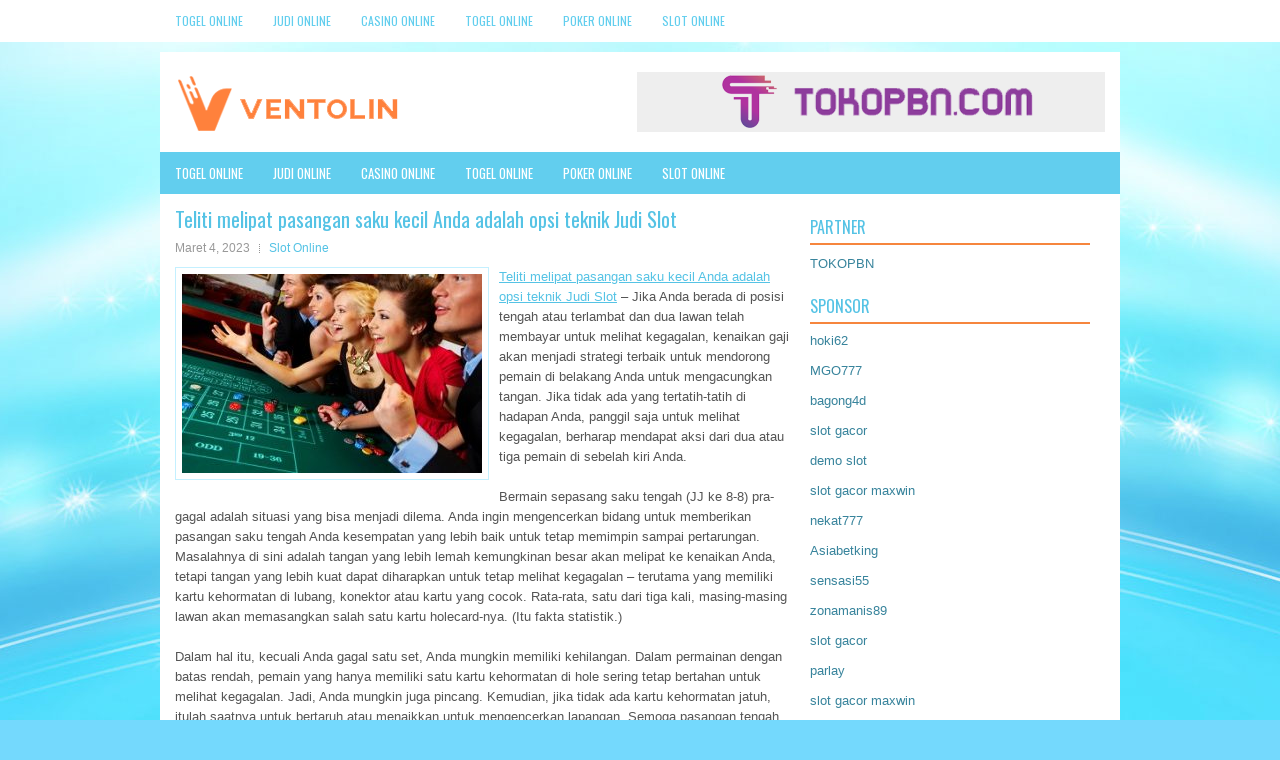

--- FILE ---
content_type: text/html; charset=UTF-8
request_url: https://tadalafilktab.com/teliti-melipat-pasangan-saku-kecil-anda-adalah-opsi-teknik-judi-slot/
body_size: 10472
content:
<!DOCTYPE html><html xmlns="http://www.w3.org/1999/xhtml" lang="id">
<head profile="http://gmpg.org/xfn/11">
<meta http-equiv="Content-Type" content="text/html; charset=UTF-8" />

<meta name="viewport" content="width=device-width, initial-scale=1.0"/>
<link rel="stylesheet" href="https://tadalafilktab.com/wp-content/themes/Detro/lib/css/reset.css" type="text/css" media="screen, projection" />
<link rel="stylesheet" href="https://tadalafilktab.com/wp-content/themes/Detro/lib/css/defaults.css" type="text/css" media="screen, projection" />
<!--[if lt IE 8]><link rel="stylesheet" href="https://tadalafilktab.com/wp-content/themes/Detro/lib/css/ie.css" type="text/css" media="screen, projection" /><![endif]-->

<link rel="stylesheet" href="https://tadalafilktab.com/wp-content/themes/Detro/style.css" type="text/css" media="screen, projection" />

<title>Teliti melipat pasangan saku kecil Anda adalah opsi teknik Judi Slot &#8211; Ventolin Norxprice</title>
<meta name='robots' content='max-image-preview:large' />
<link rel="alternate" type="application/rss+xml" title="Ventolin Norxprice &raquo; Teliti melipat pasangan saku kecil Anda adalah opsi teknik Judi Slot Umpan Komentar" href="https://tadalafilktab.com/teliti-melipat-pasangan-saku-kecil-anda-adalah-opsi-teknik-judi-slot/feed/" />
<script type="text/javascript">
window._wpemojiSettings = {"baseUrl":"https:\/\/s.w.org\/images\/core\/emoji\/14.0.0\/72x72\/","ext":".png","svgUrl":"https:\/\/s.w.org\/images\/core\/emoji\/14.0.0\/svg\/","svgExt":".svg","source":{"concatemoji":"https:\/\/tadalafilktab.com\/wp-includes\/js\/wp-emoji-release.min.js?ver=6.2.2"}};
/*! This file is auto-generated */
!function(e,a,t){var n,r,o,i=a.createElement("canvas"),p=i.getContext&&i.getContext("2d");function s(e,t){p.clearRect(0,0,i.width,i.height),p.fillText(e,0,0);e=i.toDataURL();return p.clearRect(0,0,i.width,i.height),p.fillText(t,0,0),e===i.toDataURL()}function c(e){var t=a.createElement("script");t.src=e,t.defer=t.type="text/javascript",a.getElementsByTagName("head")[0].appendChild(t)}for(o=Array("flag","emoji"),t.supports={everything:!0,everythingExceptFlag:!0},r=0;r<o.length;r++)t.supports[o[r]]=function(e){if(p&&p.fillText)switch(p.textBaseline="top",p.font="600 32px Arial",e){case"flag":return s("\ud83c\udff3\ufe0f\u200d\u26a7\ufe0f","\ud83c\udff3\ufe0f\u200b\u26a7\ufe0f")?!1:!s("\ud83c\uddfa\ud83c\uddf3","\ud83c\uddfa\u200b\ud83c\uddf3")&&!s("\ud83c\udff4\udb40\udc67\udb40\udc62\udb40\udc65\udb40\udc6e\udb40\udc67\udb40\udc7f","\ud83c\udff4\u200b\udb40\udc67\u200b\udb40\udc62\u200b\udb40\udc65\u200b\udb40\udc6e\u200b\udb40\udc67\u200b\udb40\udc7f");case"emoji":return!s("\ud83e\udef1\ud83c\udffb\u200d\ud83e\udef2\ud83c\udfff","\ud83e\udef1\ud83c\udffb\u200b\ud83e\udef2\ud83c\udfff")}return!1}(o[r]),t.supports.everything=t.supports.everything&&t.supports[o[r]],"flag"!==o[r]&&(t.supports.everythingExceptFlag=t.supports.everythingExceptFlag&&t.supports[o[r]]);t.supports.everythingExceptFlag=t.supports.everythingExceptFlag&&!t.supports.flag,t.DOMReady=!1,t.readyCallback=function(){t.DOMReady=!0},t.supports.everything||(n=function(){t.readyCallback()},a.addEventListener?(a.addEventListener("DOMContentLoaded",n,!1),e.addEventListener("load",n,!1)):(e.attachEvent("onload",n),a.attachEvent("onreadystatechange",function(){"complete"===a.readyState&&t.readyCallback()})),(e=t.source||{}).concatemoji?c(e.concatemoji):e.wpemoji&&e.twemoji&&(c(e.twemoji),c(e.wpemoji)))}(window,document,window._wpemojiSettings);
</script>
<style type="text/css">
img.wp-smiley,
img.emoji {
	display: inline !important;
	border: none !important;
	box-shadow: none !important;
	height: 1em !important;
	width: 1em !important;
	margin: 0 0.07em !important;
	vertical-align: -0.1em !important;
	background: none !important;
	padding: 0 !important;
}
</style>
	<link rel='stylesheet' id='wp-block-library-css' href='https://tadalafilktab.com/wp-includes/css/dist/block-library/style.min.css?ver=6.2.2' type='text/css' media='all' />
<link rel='stylesheet' id='classic-theme-styles-css' href='https://tadalafilktab.com/wp-includes/css/classic-themes.min.css?ver=6.2.2' type='text/css' media='all' />
<style id='global-styles-inline-css' type='text/css'>
body{--wp--preset--color--black: #000000;--wp--preset--color--cyan-bluish-gray: #abb8c3;--wp--preset--color--white: #ffffff;--wp--preset--color--pale-pink: #f78da7;--wp--preset--color--vivid-red: #cf2e2e;--wp--preset--color--luminous-vivid-orange: #ff6900;--wp--preset--color--luminous-vivid-amber: #fcb900;--wp--preset--color--light-green-cyan: #7bdcb5;--wp--preset--color--vivid-green-cyan: #00d084;--wp--preset--color--pale-cyan-blue: #8ed1fc;--wp--preset--color--vivid-cyan-blue: #0693e3;--wp--preset--color--vivid-purple: #9b51e0;--wp--preset--gradient--vivid-cyan-blue-to-vivid-purple: linear-gradient(135deg,rgba(6,147,227,1) 0%,rgb(155,81,224) 100%);--wp--preset--gradient--light-green-cyan-to-vivid-green-cyan: linear-gradient(135deg,rgb(122,220,180) 0%,rgb(0,208,130) 100%);--wp--preset--gradient--luminous-vivid-amber-to-luminous-vivid-orange: linear-gradient(135deg,rgba(252,185,0,1) 0%,rgba(255,105,0,1) 100%);--wp--preset--gradient--luminous-vivid-orange-to-vivid-red: linear-gradient(135deg,rgba(255,105,0,1) 0%,rgb(207,46,46) 100%);--wp--preset--gradient--very-light-gray-to-cyan-bluish-gray: linear-gradient(135deg,rgb(238,238,238) 0%,rgb(169,184,195) 100%);--wp--preset--gradient--cool-to-warm-spectrum: linear-gradient(135deg,rgb(74,234,220) 0%,rgb(151,120,209) 20%,rgb(207,42,186) 40%,rgb(238,44,130) 60%,rgb(251,105,98) 80%,rgb(254,248,76) 100%);--wp--preset--gradient--blush-light-purple: linear-gradient(135deg,rgb(255,206,236) 0%,rgb(152,150,240) 100%);--wp--preset--gradient--blush-bordeaux: linear-gradient(135deg,rgb(254,205,165) 0%,rgb(254,45,45) 50%,rgb(107,0,62) 100%);--wp--preset--gradient--luminous-dusk: linear-gradient(135deg,rgb(255,203,112) 0%,rgb(199,81,192) 50%,rgb(65,88,208) 100%);--wp--preset--gradient--pale-ocean: linear-gradient(135deg,rgb(255,245,203) 0%,rgb(182,227,212) 50%,rgb(51,167,181) 100%);--wp--preset--gradient--electric-grass: linear-gradient(135deg,rgb(202,248,128) 0%,rgb(113,206,126) 100%);--wp--preset--gradient--midnight: linear-gradient(135deg,rgb(2,3,129) 0%,rgb(40,116,252) 100%);--wp--preset--duotone--dark-grayscale: url('#wp-duotone-dark-grayscale');--wp--preset--duotone--grayscale: url('#wp-duotone-grayscale');--wp--preset--duotone--purple-yellow: url('#wp-duotone-purple-yellow');--wp--preset--duotone--blue-red: url('#wp-duotone-blue-red');--wp--preset--duotone--midnight: url('#wp-duotone-midnight');--wp--preset--duotone--magenta-yellow: url('#wp-duotone-magenta-yellow');--wp--preset--duotone--purple-green: url('#wp-duotone-purple-green');--wp--preset--duotone--blue-orange: url('#wp-duotone-blue-orange');--wp--preset--font-size--small: 13px;--wp--preset--font-size--medium: 20px;--wp--preset--font-size--large: 36px;--wp--preset--font-size--x-large: 42px;--wp--preset--spacing--20: 0.44rem;--wp--preset--spacing--30: 0.67rem;--wp--preset--spacing--40: 1rem;--wp--preset--spacing--50: 1.5rem;--wp--preset--spacing--60: 2.25rem;--wp--preset--spacing--70: 3.38rem;--wp--preset--spacing--80: 5.06rem;--wp--preset--shadow--natural: 6px 6px 9px rgba(0, 0, 0, 0.2);--wp--preset--shadow--deep: 12px 12px 50px rgba(0, 0, 0, 0.4);--wp--preset--shadow--sharp: 6px 6px 0px rgba(0, 0, 0, 0.2);--wp--preset--shadow--outlined: 6px 6px 0px -3px rgba(255, 255, 255, 1), 6px 6px rgba(0, 0, 0, 1);--wp--preset--shadow--crisp: 6px 6px 0px rgba(0, 0, 0, 1);}:where(.is-layout-flex){gap: 0.5em;}body .is-layout-flow > .alignleft{float: left;margin-inline-start: 0;margin-inline-end: 2em;}body .is-layout-flow > .alignright{float: right;margin-inline-start: 2em;margin-inline-end: 0;}body .is-layout-flow > .aligncenter{margin-left: auto !important;margin-right: auto !important;}body .is-layout-constrained > .alignleft{float: left;margin-inline-start: 0;margin-inline-end: 2em;}body .is-layout-constrained > .alignright{float: right;margin-inline-start: 2em;margin-inline-end: 0;}body .is-layout-constrained > .aligncenter{margin-left: auto !important;margin-right: auto !important;}body .is-layout-constrained > :where(:not(.alignleft):not(.alignright):not(.alignfull)){max-width: var(--wp--style--global--content-size);margin-left: auto !important;margin-right: auto !important;}body .is-layout-constrained > .alignwide{max-width: var(--wp--style--global--wide-size);}body .is-layout-flex{display: flex;}body .is-layout-flex{flex-wrap: wrap;align-items: center;}body .is-layout-flex > *{margin: 0;}:where(.wp-block-columns.is-layout-flex){gap: 2em;}.has-black-color{color: var(--wp--preset--color--black) !important;}.has-cyan-bluish-gray-color{color: var(--wp--preset--color--cyan-bluish-gray) !important;}.has-white-color{color: var(--wp--preset--color--white) !important;}.has-pale-pink-color{color: var(--wp--preset--color--pale-pink) !important;}.has-vivid-red-color{color: var(--wp--preset--color--vivid-red) !important;}.has-luminous-vivid-orange-color{color: var(--wp--preset--color--luminous-vivid-orange) !important;}.has-luminous-vivid-amber-color{color: var(--wp--preset--color--luminous-vivid-amber) !important;}.has-light-green-cyan-color{color: var(--wp--preset--color--light-green-cyan) !important;}.has-vivid-green-cyan-color{color: var(--wp--preset--color--vivid-green-cyan) !important;}.has-pale-cyan-blue-color{color: var(--wp--preset--color--pale-cyan-blue) !important;}.has-vivid-cyan-blue-color{color: var(--wp--preset--color--vivid-cyan-blue) !important;}.has-vivid-purple-color{color: var(--wp--preset--color--vivid-purple) !important;}.has-black-background-color{background-color: var(--wp--preset--color--black) !important;}.has-cyan-bluish-gray-background-color{background-color: var(--wp--preset--color--cyan-bluish-gray) !important;}.has-white-background-color{background-color: var(--wp--preset--color--white) !important;}.has-pale-pink-background-color{background-color: var(--wp--preset--color--pale-pink) !important;}.has-vivid-red-background-color{background-color: var(--wp--preset--color--vivid-red) !important;}.has-luminous-vivid-orange-background-color{background-color: var(--wp--preset--color--luminous-vivid-orange) !important;}.has-luminous-vivid-amber-background-color{background-color: var(--wp--preset--color--luminous-vivid-amber) !important;}.has-light-green-cyan-background-color{background-color: var(--wp--preset--color--light-green-cyan) !important;}.has-vivid-green-cyan-background-color{background-color: var(--wp--preset--color--vivid-green-cyan) !important;}.has-pale-cyan-blue-background-color{background-color: var(--wp--preset--color--pale-cyan-blue) !important;}.has-vivid-cyan-blue-background-color{background-color: var(--wp--preset--color--vivid-cyan-blue) !important;}.has-vivid-purple-background-color{background-color: var(--wp--preset--color--vivid-purple) !important;}.has-black-border-color{border-color: var(--wp--preset--color--black) !important;}.has-cyan-bluish-gray-border-color{border-color: var(--wp--preset--color--cyan-bluish-gray) !important;}.has-white-border-color{border-color: var(--wp--preset--color--white) !important;}.has-pale-pink-border-color{border-color: var(--wp--preset--color--pale-pink) !important;}.has-vivid-red-border-color{border-color: var(--wp--preset--color--vivid-red) !important;}.has-luminous-vivid-orange-border-color{border-color: var(--wp--preset--color--luminous-vivid-orange) !important;}.has-luminous-vivid-amber-border-color{border-color: var(--wp--preset--color--luminous-vivid-amber) !important;}.has-light-green-cyan-border-color{border-color: var(--wp--preset--color--light-green-cyan) !important;}.has-vivid-green-cyan-border-color{border-color: var(--wp--preset--color--vivid-green-cyan) !important;}.has-pale-cyan-blue-border-color{border-color: var(--wp--preset--color--pale-cyan-blue) !important;}.has-vivid-cyan-blue-border-color{border-color: var(--wp--preset--color--vivid-cyan-blue) !important;}.has-vivid-purple-border-color{border-color: var(--wp--preset--color--vivid-purple) !important;}.has-vivid-cyan-blue-to-vivid-purple-gradient-background{background: var(--wp--preset--gradient--vivid-cyan-blue-to-vivid-purple) !important;}.has-light-green-cyan-to-vivid-green-cyan-gradient-background{background: var(--wp--preset--gradient--light-green-cyan-to-vivid-green-cyan) !important;}.has-luminous-vivid-amber-to-luminous-vivid-orange-gradient-background{background: var(--wp--preset--gradient--luminous-vivid-amber-to-luminous-vivid-orange) !important;}.has-luminous-vivid-orange-to-vivid-red-gradient-background{background: var(--wp--preset--gradient--luminous-vivid-orange-to-vivid-red) !important;}.has-very-light-gray-to-cyan-bluish-gray-gradient-background{background: var(--wp--preset--gradient--very-light-gray-to-cyan-bluish-gray) !important;}.has-cool-to-warm-spectrum-gradient-background{background: var(--wp--preset--gradient--cool-to-warm-spectrum) !important;}.has-blush-light-purple-gradient-background{background: var(--wp--preset--gradient--blush-light-purple) !important;}.has-blush-bordeaux-gradient-background{background: var(--wp--preset--gradient--blush-bordeaux) !important;}.has-luminous-dusk-gradient-background{background: var(--wp--preset--gradient--luminous-dusk) !important;}.has-pale-ocean-gradient-background{background: var(--wp--preset--gradient--pale-ocean) !important;}.has-electric-grass-gradient-background{background: var(--wp--preset--gradient--electric-grass) !important;}.has-midnight-gradient-background{background: var(--wp--preset--gradient--midnight) !important;}.has-small-font-size{font-size: var(--wp--preset--font-size--small) !important;}.has-medium-font-size{font-size: var(--wp--preset--font-size--medium) !important;}.has-large-font-size{font-size: var(--wp--preset--font-size--large) !important;}.has-x-large-font-size{font-size: var(--wp--preset--font-size--x-large) !important;}
.wp-block-navigation a:where(:not(.wp-element-button)){color: inherit;}
:where(.wp-block-columns.is-layout-flex){gap: 2em;}
.wp-block-pullquote{font-size: 1.5em;line-height: 1.6;}
</style>
<script type='text/javascript' src='https://tadalafilktab.com/wp-includes/js/jquery/jquery.min.js?ver=3.6.4' id='jquery-core-js'></script>
<script type='text/javascript' src='https://tadalafilktab.com/wp-includes/js/jquery/jquery-migrate.min.js?ver=3.4.0' id='jquery-migrate-js'></script>
<script type='text/javascript' src='https://tadalafilktab.com/wp-content/themes/Detro/lib/js/superfish.js?ver=6.2.2' id='superfish-js'></script>
<script type='text/javascript' src='https://tadalafilktab.com/wp-content/themes/Detro/lib/js/jquery.mobilemenu.js?ver=6.2.2' id='mobilemenu-js'></script>
<link rel="https://api.w.org/" href="https://tadalafilktab.com/wp-json/" /><link rel="alternate" type="application/json" href="https://tadalafilktab.com/wp-json/wp/v2/posts/3267" /><link rel="EditURI" type="application/rsd+xml" title="RSD" href="https://tadalafilktab.com/xmlrpc.php?rsd" />
<link rel="wlwmanifest" type="application/wlwmanifest+xml" href="https://tadalafilktab.com/wp-includes/wlwmanifest.xml" />

<link rel="canonical" href="https://tadalafilktab.com/teliti-melipat-pasangan-saku-kecil-anda-adalah-opsi-teknik-judi-slot/" />
<link rel='shortlink' href='https://tadalafilktab.com/?p=3267' />
<link rel="alternate" type="application/json+oembed" href="https://tadalafilktab.com/wp-json/oembed/1.0/embed?url=https%3A%2F%2Ftadalafilktab.com%2Fteliti-melipat-pasangan-saku-kecil-anda-adalah-opsi-teknik-judi-slot%2F" />
<link rel="alternate" type="text/xml+oembed" href="https://tadalafilktab.com/wp-json/oembed/1.0/embed?url=https%3A%2F%2Ftadalafilktab.com%2Fteliti-melipat-pasangan-saku-kecil-anda-adalah-opsi-teknik-judi-slot%2F&#038;format=xml" />
<link rel="shortcut icon" href="/wp-content/uploads/2020/04/f.png" type="image/x-icon" />
<link rel="alternate" type="application/rss+xml" title="Ventolin Norxprice RSS Feed" href="https://tadalafilktab.com/feed/" />
<link rel="pingback" href="https://tadalafilktab.com/xmlrpc.php" />

</head>

<body class="post-template-default single single-post postid-3267 single-format-standard">

<div id="container">

            <div class="clearfix">
            			<div class="menu-primary-container"><ul id="menu-primary" class="menus menu-primary"><li id="menu-item-3097" class="menu-item menu-item-type-taxonomy menu-item-object-category menu-item-3097"><a href="https://tadalafilktab.com/category/togel-online/">Togel Online</a></li>
<li id="menu-item-3098" class="menu-item menu-item-type-taxonomy menu-item-object-category menu-item-3098"><a href="https://tadalafilktab.com/category/judi-online/">Judi Online</a></li>
<li id="menu-item-107" class="menu-item menu-item-type-taxonomy menu-item-object-category menu-item-107"><a href="https://tadalafilktab.com/category/casino-online/">Casino Online</a></li>
<li id="menu-item-181" class="menu-item menu-item-type-taxonomy menu-item-object-category menu-item-181"><a href="https://tadalafilktab.com/category/togel-online/">Togel Online</a></li>
<li id="menu-item-182" class="menu-item menu-item-type-taxonomy menu-item-object-category menu-item-182"><a href="https://tadalafilktab.com/category/poker-online/">Poker Online</a></li>
<li id="menu-item-183" class="menu-item menu-item-type-taxonomy menu-item-object-category current-post-ancestor current-menu-parent current-post-parent menu-item-183"><a href="https://tadalafilktab.com/category/slot-online/">Slot Online</a></li>
</ul></div>              <!--.primary menu--> 	
                </div>
        

    <div id="header">
    
        <div class="logo">
         
            <a href="https://tadalafilktab.com"><img src="/wp-content/uploads/2020/04/logo.png" alt="Ventolin Norxprice" title="Ventolin Norxprice" /></a>
         
        </div><!-- .logo -->

        <div class="header-right">
            <a href="https://www.tokopbn.com/" target="_blank"><img src="/wp-content/uploads/2020/04/banner-toko-pbn.png" alt="sponsored"></a> 
        </div><!-- .header-right -->
        
    </div><!-- #header -->
    
            <div class="clearfix">
            			<div class="menu-secondary-container"><ul id="menu-primary-1" class="menus menu-secondary"><li class="menu-item menu-item-type-taxonomy menu-item-object-category menu-item-3097"><a href="https://tadalafilktab.com/category/togel-online/">Togel Online</a></li>
<li class="menu-item menu-item-type-taxonomy menu-item-object-category menu-item-3098"><a href="https://tadalafilktab.com/category/judi-online/">Judi Online</a></li>
<li class="menu-item menu-item-type-taxonomy menu-item-object-category menu-item-107"><a href="https://tadalafilktab.com/category/casino-online/">Casino Online</a></li>
<li class="menu-item menu-item-type-taxonomy menu-item-object-category menu-item-181"><a href="https://tadalafilktab.com/category/togel-online/">Togel Online</a></li>
<li class="menu-item menu-item-type-taxonomy menu-item-object-category menu-item-182"><a href="https://tadalafilktab.com/category/poker-online/">Poker Online</a></li>
<li class="menu-item menu-item-type-taxonomy menu-item-object-category current-post-ancestor current-menu-parent current-post-parent menu-item-183"><a href="https://tadalafilktab.com/category/slot-online/">Slot Online</a></li>
</ul></div>              <!--.secondary menu--> 	
                </div>
    
    <div id="main">
    
            
        <div id="content">
            
                    
            
    <div class="post post-single clearfix post-3267 type-post status-publish format-standard has-post-thumbnail hentry category-slot-online tag-casino tag-judi tag-poker tag-slot tag-togel" id="post-3267">
    
        <h2 class="title">Teliti melipat pasangan saku kecil Anda adalah opsi teknik Judi Slot</h2>
        
        <div class="postmeta-primary">
    
            <span class="meta_date">Maret 4, 2023</span>
           &nbsp; <span class="meta_categories"><a href="https://tadalafilktab.com/category/slot-online/" rel="category tag">Slot Online</a></span>
    
                 
        </div>
        
        <div class="entry clearfix">
            
            <img width="300" height="199" src="https://tadalafilktab.com/wp-content/uploads/2021/04/V11.jpg" class="alignleft featured_image wp-post-image" alt="" decoding="async" srcset="https://tadalafilktab.com/wp-content/uploads/2021/04/V11.jpg 340w, https://tadalafilktab.com/wp-content/uploads/2021/04/V11-300x199.jpg 300w" sizes="(max-width: 300px) 100vw, 300px" />            
            <p><a href="https://tadalafilktab.com/teliti-melipat-pasangan-saku-kecil-anda-adalah-opsi-teknik-judi-slot/">Teliti melipat pasangan saku kecil Anda adalah opsi teknik Judi Slot</a> &#8211; Jika Anda berada di posisi tengah atau terlambat dan dua lawan telah membayar untuk melihat kegagalan, kenaikan gaji akan menjadi strategi terbaik untuk mendorong pemain di belakang Anda untuk mengacungkan tangan. Jika tidak ada yang tertatih-tatih di hadapan Anda, panggil saja untuk melihat kegagalan, berharap mendapat aksi dari dua atau tiga pemain di sebelah kiri Anda.</p>
<p>Bermain sepasang saku tengah (JJ ke 8-8) pra-gagal adalah situasi yang bisa menjadi dilema. Anda ingin mengencerkan bidang untuk memberikan pasangan saku tengah Anda kesempatan yang lebih baik untuk tetap memimpin sampai pertarungan. Masalahnya di sini adalah tangan yang lebih lemah kemungkinan besar akan melipat ke kenaikan Anda, tetapi tangan yang lebih kuat dapat diharapkan untuk tetap melihat kegagalan &#8211; terutama yang memiliki kartu kehormatan di lubang, konektor atau kartu yang cocok. Rata-rata, satu dari tiga kali, masing-masing lawan akan memasangkan salah satu kartu holecard-nya. (Itu fakta statistik.)</p>
<p>Dalam hal itu, kecuali Anda gagal satu set, Anda mungkin memiliki kehilangan. Dalam permainan dengan batas rendah, pemain yang hanya memiliki satu kartu kehormatan di hole sering tetap bertahan untuk melihat kegagalan. Jadi, Anda mungkin juga pincang. Kemudian, jika tidak ada kartu kehormatan jatuh, itulah saatnya untuk bertaruh atau menaikkan untuk mengencerkan lapangan. Semoga pasangan tengah Anda tetap memimpin. Tentu saja, Anda bisa beruntung dan mencapai satu set atau lebih baik. Peluangnya hampir 8 banding 1 melawan. (Jika itu terjadi, Anda mungkin bertaruh untuk nilai atau permainan lambat untuk membangun pot pada putaran taruhan selanjutnya.)</p>
<p>Lebih sulit lagi adalah memutuskan bagaimana cara terbaik untuk memainkan pasangan kecil (7-7 ke 2-2) dalam permainan batas, sebelum gagal. Jika kartu yang lebih tinggi jatuh di atas kegagalan yang memasangkan salah satu holecard lawan Anda kunjungi agen judi <a href="https://www.hillsideinnkillington.com/">situs slot</a> online terbaik, kecuali jika Anda gagal satu set, Anda kemudian diunggulkan besar dengan hanya dua out &#8211; dan Anda tidak tahu itu.</p>
<p>Jika seorang pemain bertaruh di depan Anda, pertimbangkan tipe pemainnya. Jika dia pemain yang ketat, kemungkinan kegagalan telah meningkatkan tangannya ke pasangan yang lebih tinggi atau lebih baik. Melipat pasangan saku kecil Anda adalah opsi yang layak &#8211; terlebih lagi jika ada kenaikan gaji sebelum Anda.</p>
    
        </div>
        
        <div class="postmeta-secondary"><span class="meta_tags"><a href="https://tadalafilktab.com/tag/casino/" rel="tag">Casino</a>, <a href="https://tadalafilktab.com/tag/judi/" rel="tag">Judi</a>, <a href="https://tadalafilktab.com/tag/poker/" rel="tag">Poker</a>, <a href="https://tadalafilktab.com/tag/slot/" rel="tag">Slot</a>, <a href="https://tadalafilktab.com/tag/togel/" rel="tag">Togel</a></span></div> 
        
    
    </div><!-- Post ID 3267 -->
    
                
                    
        </div><!-- #content -->
    
        
<div id="sidebar-primary">
	
		<ul class="widget_text widget-container">
			<li id="custom_html-6" class="widget_text widget widget_custom_html">
				<h3 class="widgettitle">PARTNER</h3>
				<div class="textwidget custom-html-widget"><a href="https://www.tokopbn.com/">TOKOPBN</a></div>
			</li>
		</ul>
    	
		<ul class="widget-container">
			<li id="sponsor" class="widget widget_meta">
				<h3 class="widgettitle">Sponsor</h3>			
				<ul>
					<li><a href="https://chakriseba.com/">hoki62</a></li>
                    		<li><a href="https://thebridaldetective.com/real-weddings/">MGO777</a></li>
                    		<li><a href="https://www.chicagohotel-site.com/Hotels/">bagong4d</a></li>
                    		<li><a href="https://www.redapicolachile.cl/contacto/">slot gacor</a></li>
                    		<li><a href="https://p33.miastozabrze.pl/">demo slot</a></li>
                    		<li><a href="https://thehungrytica.com/italian-coffee-types/">slot gacor maxwin</a></li>
                    		<li><a href="https://www.bumdespangasi.com/Kontak/">nekat777</a></li>
                    		<li><a href="https://ourbusinessnews.com">Asiabetking</a></li>
                    		<li><a href="https://sensasi55x1000.com">sensasi55</a></li>
                    		<li><a href="https://zonamanis89.id/">zonamanis89</a></li>
                    		<li><a href="https://vishwakarmayojana.com/">slot gacor</a></li>
                    		<li><a href="https://www.uppercrustpizzacathedralcity.com/">parlay</a></li>
                    		<li><a href="https://www.lesvalades.com/">slot gacor maxwin</a></li>
                    		<li><a href="https://159.223.77.63">Nonstop88</a></li>
                    		<li><a href="https://www.philippineshonolulu.org/">judi slot gacor</a></li>
                    						</ul>
			</li>
		</ul>

    <ul class="widget-container"><li id="meta-4" class="widget widget_meta"><h3 class="widgettitle">Meta</h3>
		<ul>
						<li><a href="https://tadalafilktab.com/wp-login.php">Masuk</a></li>
			<li><a href="https://tadalafilktab.com/feed/">Feed entri</a></li>
			<li><a href="https://tadalafilktab.com/comments/feed/">Feed komentar</a></li>

			<li><a href="https://wordpress.org/">WordPress.org</a></li>
		</ul>

		</li></ul><ul class="widget-container"><li id="search-4" class="widget widget_search"> 
<div id="search" title="Type and hit enter">
    <form method="get" id="searchform" action="https://tadalafilktab.com/"> 
        <input type="text" value="Search" 
            name="s" id="s"  onblur="if (this.value == '')  {this.value = 'Search';}"  
            onfocus="if (this.value == 'Search') {this.value = '';}" 
        />
    </form>
</div><!-- #search --></li></ul><ul class="widget-container"><li id="archives-4" class="widget widget_archive"><h3 class="widgettitle">Arsip</h3>
			<ul>
					<li><a href='https://tadalafilktab.com/2026/01/'>Januari 2026</a>&nbsp;(23)</li>
	<li><a href='https://tadalafilktab.com/2025/12/'>Desember 2025</a>&nbsp;(30)</li>
	<li><a href='https://tadalafilktab.com/2025/11/'>November 2025</a>&nbsp;(26)</li>
	<li><a href='https://tadalafilktab.com/2025/10/'>Oktober 2025</a>&nbsp;(24)</li>
	<li><a href='https://tadalafilktab.com/2025/09/'>September 2025</a>&nbsp;(21)</li>
	<li><a href='https://tadalafilktab.com/2025/08/'>Agustus 2025</a>&nbsp;(10)</li>
	<li><a href='https://tadalafilktab.com/2025/07/'>Juli 2025</a>&nbsp;(22)</li>
	<li><a href='https://tadalafilktab.com/2025/06/'>Juni 2025</a>&nbsp;(22)</li>
	<li><a href='https://tadalafilktab.com/2025/05/'>Mei 2025</a>&nbsp;(16)</li>
	<li><a href='https://tadalafilktab.com/2025/04/'>April 2025</a>&nbsp;(27)</li>
	<li><a href='https://tadalafilktab.com/2025/03/'>Maret 2025</a>&nbsp;(43)</li>
	<li><a href='https://tadalafilktab.com/2025/02/'>Februari 2025</a>&nbsp;(32)</li>
	<li><a href='https://tadalafilktab.com/2025/01/'>Januari 2025</a>&nbsp;(33)</li>
	<li><a href='https://tadalafilktab.com/2024/12/'>Desember 2024</a>&nbsp;(35)</li>
	<li><a href='https://tadalafilktab.com/2024/11/'>November 2024</a>&nbsp;(36)</li>
	<li><a href='https://tadalafilktab.com/2024/10/'>Oktober 2024</a>&nbsp;(36)</li>
	<li><a href='https://tadalafilktab.com/2024/09/'>September 2024</a>&nbsp;(39)</li>
	<li><a href='https://tadalafilktab.com/2024/08/'>Agustus 2024</a>&nbsp;(53)</li>
	<li><a href='https://tadalafilktab.com/2024/07/'>Juli 2024</a>&nbsp;(49)</li>
	<li><a href='https://tadalafilktab.com/2024/06/'>Juni 2024</a>&nbsp;(48)</li>
	<li><a href='https://tadalafilktab.com/2024/05/'>Mei 2024</a>&nbsp;(37)</li>
	<li><a href='https://tadalafilktab.com/2024/04/'>April 2024</a>&nbsp;(38)</li>
	<li><a href='https://tadalafilktab.com/2024/03/'>Maret 2024</a>&nbsp;(43)</li>
	<li><a href='https://tadalafilktab.com/2024/02/'>Februari 2024</a>&nbsp;(35)</li>
	<li><a href='https://tadalafilktab.com/2024/01/'>Januari 2024</a>&nbsp;(30)</li>
	<li><a href='https://tadalafilktab.com/2023/12/'>Desember 2023</a>&nbsp;(27)</li>
	<li><a href='https://tadalafilktab.com/2023/11/'>November 2023</a>&nbsp;(26)</li>
	<li><a href='https://tadalafilktab.com/2023/10/'>Oktober 2023</a>&nbsp;(35)</li>
	<li><a href='https://tadalafilktab.com/2023/09/'>September 2023</a>&nbsp;(23)</li>
	<li><a href='https://tadalafilktab.com/2023/08/'>Agustus 2023</a>&nbsp;(36)</li>
	<li><a href='https://tadalafilktab.com/2023/07/'>Juli 2023</a>&nbsp;(41)</li>
	<li><a href='https://tadalafilktab.com/2023/06/'>Juni 2023</a>&nbsp;(36)</li>
	<li><a href='https://tadalafilktab.com/2023/05/'>Mei 2023</a>&nbsp;(41)</li>
	<li><a href='https://tadalafilktab.com/2023/04/'>April 2023</a>&nbsp;(36)</li>
	<li><a href='https://tadalafilktab.com/2023/03/'>Maret 2023</a>&nbsp;(34)</li>
	<li><a href='https://tadalafilktab.com/2023/02/'>Februari 2023</a>&nbsp;(30)</li>
	<li><a href='https://tadalafilktab.com/2023/01/'>Januari 2023</a>&nbsp;(31)</li>
	<li><a href='https://tadalafilktab.com/2022/12/'>Desember 2022</a>&nbsp;(28)</li>
	<li><a href='https://tadalafilktab.com/2022/11/'>November 2022</a>&nbsp;(34)</li>
	<li><a href='https://tadalafilktab.com/2022/10/'>Oktober 2022</a>&nbsp;(31)</li>
	<li><a href='https://tadalafilktab.com/2022/09/'>September 2022</a>&nbsp;(38)</li>
	<li><a href='https://tadalafilktab.com/2022/08/'>Agustus 2022</a>&nbsp;(34)</li>
	<li><a href='https://tadalafilktab.com/2022/07/'>Juli 2022</a>&nbsp;(33)</li>
	<li><a href='https://tadalafilktab.com/2022/06/'>Juni 2022</a>&nbsp;(37)</li>
	<li><a href='https://tadalafilktab.com/2022/05/'>Mei 2022</a>&nbsp;(43)</li>
	<li><a href='https://tadalafilktab.com/2022/04/'>April 2022</a>&nbsp;(33)</li>
	<li><a href='https://tadalafilktab.com/2022/03/'>Maret 2022</a>&nbsp;(34)</li>
	<li><a href='https://tadalafilktab.com/2022/02/'>Februari 2022</a>&nbsp;(32)</li>
	<li><a href='https://tadalafilktab.com/2022/01/'>Januari 2022</a>&nbsp;(29)</li>
	<li><a href='https://tadalafilktab.com/2021/12/'>Desember 2021</a>&nbsp;(34)</li>
	<li><a href='https://tadalafilktab.com/2021/11/'>November 2021</a>&nbsp;(22)</li>
	<li><a href='https://tadalafilktab.com/2021/10/'>Oktober 2021</a>&nbsp;(24)</li>
	<li><a href='https://tadalafilktab.com/2021/09/'>September 2021</a>&nbsp;(23)</li>
	<li><a href='https://tadalafilktab.com/2021/08/'>Agustus 2021</a>&nbsp;(19)</li>
	<li><a href='https://tadalafilktab.com/2021/07/'>Juli 2021</a>&nbsp;(28)</li>
	<li><a href='https://tadalafilktab.com/2021/06/'>Juni 2021</a>&nbsp;(5)</li>
	<li><a href='https://tadalafilktab.com/2021/05/'>Mei 2021</a>&nbsp;(16)</li>
	<li><a href='https://tadalafilktab.com/2021/04/'>April 2021</a>&nbsp;(9)</li>
	<li><a href='https://tadalafilktab.com/2021/03/'>Maret 2021</a>&nbsp;(11)</li>
	<li><a href='https://tadalafilktab.com/2021/02/'>Februari 2021</a>&nbsp;(11)</li>
	<li><a href='https://tadalafilktab.com/2021/01/'>Januari 2021</a>&nbsp;(9)</li>
	<li><a href='https://tadalafilktab.com/2020/12/'>Desember 2020</a>&nbsp;(10)</li>
	<li><a href='https://tadalafilktab.com/2020/11/'>November 2020</a>&nbsp;(17)</li>
	<li><a href='https://tadalafilktab.com/2020/10/'>Oktober 2020</a>&nbsp;(11)</li>
	<li><a href='https://tadalafilktab.com/2020/09/'>September 2020</a>&nbsp;(16)</li>
	<li><a href='https://tadalafilktab.com/2020/08/'>Agustus 2020</a>&nbsp;(4)</li>
	<li><a href='https://tadalafilktab.com/2020/07/'>Juli 2020</a>&nbsp;(10)</li>
	<li><a href='https://tadalafilktab.com/2020/06/'>Juni 2020</a>&nbsp;(15)</li>
	<li><a href='https://tadalafilktab.com/2020/05/'>Mei 2020</a>&nbsp;(6)</li>
			</ul>

			</li></ul><ul class="widget-container"><li id="categories-2" class="widget widget_categories"><h3 class="widgettitle">Kategori</h3>
			<ul>
					<li class="cat-item cat-item-5"><a href="https://tadalafilktab.com/category/casino-online/">Casino Online</a> (138)
</li>
	<li class="cat-item cat-item-62"><a href="https://tadalafilktab.com/category/judi-online/">Judi Online</a> (701)
</li>
	<li class="cat-item cat-item-30"><a href="https://tadalafilktab.com/category/poker-online/">Poker Online</a> (676)
</li>
	<li class="cat-item cat-item-61"><a href="https://tadalafilktab.com/category/slot-online/">Slot Online</a> (278)
</li>
	<li class="cat-item cat-item-56"><a href="https://tadalafilktab.com/category/togel-online/">Togel Online</a> (119)
</li>
			</ul>

			</li></ul>
		<ul class="widget-container"><li id="recent-posts-4" class="widget widget_recent_entries">
		<h3 class="widgettitle">Pos-pos Terbaru</h3>
		<ul>
											<li>
					<a href="https://tadalafilktab.com/jawab-kedudukan-atau-tekan-16-vs-dealer-dalam-toto-2026/">Jawab kedudukan atau tekan 16 vs dealer dalam Toto 2026</a>
											<span class="post-date">Januari 22, 2026</span>
									</li>
											<li>
					<a href="https://tadalafilktab.com/masih-belum-ada-kejelasan-tentang-pelepasan-nama-penerima-poker-2026-dalam-poker-2026-online/">Masih belum ada kejelasan tentang pelepasan nama penerima Poker 2026 dalam Poker 2026 Online</a>
											<span class="post-date">Januari 22, 2026</span>
									</li>
											<li>
					<a href="https://tadalafilktab.com/slot-qq-2026-pro-inggris-jack-earlgrey-salter-mematahkan-rekor-slot-qq-2026-depaulo/">Slot QQ 2026 pro Inggris Jack &#8216;EarlGrey&#8217; Salter mematahkan rekor Slot QQ 2026 Depaulo</a>
											<span class="post-date">Januari 19, 2026</span>
									</li>
											<li>
					<a href="https://tadalafilktab.com/posisi-buta-kecil-dibutuhkan-sedikit-kenakalan-di-dalam-bermain-slot-toto-2026/">Posisi buta kecil dibutuhkan sedikit kenakalan di dalam bermain Slot Toto 2026</a>
											<span class="post-date">Januari 17, 2026</span>
									</li>
											<li>
					<a href="https://tadalafilktab.com/dalam-poker-2026-tercemar-juga-akan-membantu-lawan/">Dalam Poker 2026 tercemar juga akan membantu lawan</a>
											<span class="post-date">Januari 17, 2026</span>
									</li>
					</ul>

		</li></ul><ul class="widget-container"><li id="tag_cloud-2" class="widget widget_tag_cloud"><h3 class="widgettitle">Tag</h3><div class="tagcloud"><a href="https://tadalafilktab.com/tag/acara-big-poker/" class="tag-cloud-link tag-link-65 tag-link-position-1" style="font-size: 8pt;" aria-label="Acara Big Poker (1 item)">Acara Big Poker</a>
<a href="https://tadalafilktab.com/tag/agen-bandarq/" class="tag-cloud-link tag-link-39 tag-link-position-2" style="font-size: 8.8456375838926pt;" aria-label="Agen BandarQ (2 item)">Agen BandarQ</a>
<a href="https://tadalafilktab.com/tag/agen-judi-online/" class="tag-cloud-link tag-link-4 tag-link-position-3" style="font-size: 9.4093959731544pt;" aria-label="Agen Judi Online (3 item)">Agen Judi Online</a>
<a href="https://tadalafilktab.com/tag/agen-poker/" class="tag-cloud-link tag-link-51 tag-link-position-4" style="font-size: 8pt;" aria-label="Agen Poker (1 item)">Agen Poker</a>
<a href="https://tadalafilktab.com/tag/agen-qq-online/" class="tag-cloud-link tag-link-48 tag-link-position-5" style="font-size: 8.8456375838926pt;" aria-label="Agen QQ Online (2 item)">Agen QQ Online</a>
<a href="https://tadalafilktab.com/tag/agungqq/" class="tag-cloud-link tag-link-49 tag-link-position-6" style="font-size: 8pt;" aria-label="AgungQQ (1 item)">AgungQQ</a>
<a href="https://tadalafilktab.com/tag/ahli-poker/" class="tag-cloud-link tag-link-64 tag-link-position-7" style="font-size: 8pt;" aria-label="Ahli Poker (1 item)">Ahli Poker</a>
<a href="https://tadalafilktab.com/tag/bagaimana-cara-membaca-taktik-penantang-poker-anda-saat-anda-tidak-dapat-melihat-mereka/" class="tag-cloud-link tag-link-50 tag-link-position-8" style="font-size: 8pt;" aria-label="Bagaimana Cara Membaca Taktik Penantang Poker Anda Saat Anda Tidak Dapat Melihat Mereka (1 item)">Bagaimana Cara Membaca Taktik Penantang Poker Anda Saat Anda Tidak Dapat Melihat Mereka</a>
<a href="https://tadalafilktab.com/tag/bandar/" class="tag-cloud-link tag-link-54 tag-link-position-9" style="font-size: 9.4093959731544pt;" aria-label="Bandar (3 item)">Bandar</a>
<a href="https://tadalafilktab.com/tag/bandar-poker/" class="tag-cloud-link tag-link-9 tag-link-position-10" style="font-size: 8pt;" aria-label="Bandar Poker (1 item)">Bandar Poker</a>
<a href="https://tadalafilktab.com/tag/bandarq/" class="tag-cloud-link tag-link-3 tag-link-position-11" style="font-size: 8pt;" aria-label="BandarQ (1 item)">BandarQ</a>
<a href="https://tadalafilktab.com/tag/bandarqq/" class="tag-cloud-link tag-link-10 tag-link-position-12" style="font-size: 10.255033557047pt;" aria-label="BandarQQ (5 item)">BandarQQ</a>
<a href="https://tadalafilktab.com/tag/bet/" class="tag-cloud-link tag-link-57 tag-link-position-13" style="font-size: 8.8456375838926pt;" aria-label="Bet (2 item)">Bet</a>
<a href="https://tadalafilktab.com/tag/blackjack/" class="tag-cloud-link tag-link-46 tag-link-position-14" style="font-size: 10.255033557047pt;" aria-label="Blackjack (5 item)">Blackjack</a>
<a href="https://tadalafilktab.com/tag/bola/" class="tag-cloud-link tag-link-58 tag-link-position-15" style="font-size: 9.8791946308725pt;" aria-label="Bola (4 item)">Bola</a>
<a href="https://tadalafilktab.com/tag/capsa-susun/" class="tag-cloud-link tag-link-8 tag-link-position-16" style="font-size: 11.053691275168pt;" aria-label="Capsa Susun (8 item)">Capsa Susun</a>
<a href="https://tadalafilktab.com/tag/casino/" class="tag-cloud-link tag-link-66 tag-link-position-17" style="font-size: 21.765100671141pt;" aria-label="Casino (1,711 item)">Casino</a>
<a href="https://tadalafilktab.com/tag/ceme/" class="tag-cloud-link tag-link-73 tag-link-position-18" style="font-size: 8pt;" aria-label="Ceme (1 item)">Ceme</a>
<a href="https://tadalafilktab.com/tag/dadu/" class="tag-cloud-link tag-link-71 tag-link-position-19" style="font-size: 8pt;" aria-label="Dadu (1 item)">Dadu</a>
<a href="https://tadalafilktab.com/tag/dominoqq/" class="tag-cloud-link tag-link-6 tag-link-position-20" style="font-size: 10.58389261745pt;" aria-label="DominoQQ (6 item)">DominoQQ</a>
<a href="https://tadalafilktab.com/tag/info-judi/" class="tag-cloud-link tag-link-72 tag-link-position-21" style="font-size: 8pt;" aria-label="info judi (1 item)">info judi</a>
<a href="https://tadalafilktab.com/tag/inilah-trik-membuat-kita-menjadi-sangar-dalam-texas-holdem/" class="tag-cloud-link tag-link-31 tag-link-position-22" style="font-size: 8pt;" aria-label="Inilah Trik Membuat Kita Menjadi Sangar Dalam Texas Hold&#039;Em (1 item)">Inilah Trik Membuat Kita Menjadi Sangar Dalam Texas Hold&#039;Em</a>
<a href="https://tadalafilktab.com/tag/jackpot/" class="tag-cloud-link tag-link-69 tag-link-position-23" style="font-size: 9.4093959731544pt;" aria-label="Jackpot (3 item)">Jackpot</a>
<a href="https://tadalafilktab.com/tag/judi/" class="tag-cloud-link tag-link-37 tag-link-position-24" style="font-size: 22pt;" aria-label="Judi (1,889 item)">Judi</a>
<a href="https://tadalafilktab.com/tag/judi-online/" class="tag-cloud-link tag-link-28 tag-link-position-25" style="font-size: 8pt;" aria-label="Judi Online (1 item)">Judi Online</a>
<a href="https://tadalafilktab.com/tag/kasino/" class="tag-cloud-link tag-link-35 tag-link-position-26" style="font-size: 12.510067114094pt;" aria-label="Kasino (17 item)">Kasino</a>
<a href="https://tadalafilktab.com/tag/kasino-online/" class="tag-cloud-link tag-link-29 tag-link-position-27" style="font-size: 9.8791946308725pt;" aria-label="Kasino Online (4 item)">Kasino Online</a>
<a href="https://tadalafilktab.com/tag/league/" class="tag-cloud-link tag-link-75 tag-link-position-28" style="font-size: 8pt;" aria-label="League (1 item)">League</a>
<a href="https://tadalafilktab.com/tag/main-poker/" class="tag-cloud-link tag-link-34 tag-link-position-29" style="font-size: 8.8456375838926pt;" aria-label="Main Poker (2 item)">Main Poker</a>
<a href="https://tadalafilktab.com/tag/online/" class="tag-cloud-link tag-link-67 tag-link-position-30" style="font-size: 8pt;" aria-label="Online (1 item)">Online</a>
<a href="https://tadalafilktab.com/tag/poker/" class="tag-cloud-link tag-link-36 tag-link-position-31" style="font-size: 21.765100671141pt;" aria-label="Poker (1,700 item)">Poker</a>
<a href="https://tadalafilktab.com/tag/poker-online/" class="tag-cloud-link tag-link-2 tag-link-position-32" style="font-size: 11.053691275168pt;" aria-label="Poker Online (8 item)">Poker Online</a>
<a href="https://tadalafilktab.com/tag/poker-qq/" class="tag-cloud-link tag-link-12 tag-link-position-33" style="font-size: 9.8791946308725pt;" aria-label="Poker QQ (4 item)">Poker QQ</a>
<a href="https://tadalafilktab.com/tag/pokerqq-terpercaya/" class="tag-cloud-link tag-link-17 tag-link-position-34" style="font-size: 8pt;" aria-label="PokerQQ Terpercaya (1 item)">PokerQQ Terpercaya</a>
<a href="https://tadalafilktab.com/tag/roulette/" class="tag-cloud-link tag-link-68 tag-link-position-35" style="font-size: 8pt;" aria-label="Roulette (1 item)">Roulette</a>
<a href="https://tadalafilktab.com/tag/roullete-online/" class="tag-cloud-link tag-link-47 tag-link-position-36" style="font-size: 8.8456375838926pt;" aria-label="Roullete Online (2 item)">Roullete Online</a>
<a href="https://tadalafilktab.com/tag/situs-bandarqq/" class="tag-cloud-link tag-link-7 tag-link-position-37" style="font-size: 8pt;" aria-label="Situs BandarQQ (1 item)">Situs BandarQQ</a>
<a href="https://tadalafilktab.com/tag/situs-bandarq-terpecaya/" class="tag-cloud-link tag-link-41 tag-link-position-38" style="font-size: 8pt;" aria-label="Situs BandarQ Terpecaya (1 item)">Situs BandarQ Terpecaya</a>
<a href="https://tadalafilktab.com/tag/situs-judi-online-terpercaya/" class="tag-cloud-link tag-link-11 tag-link-position-39" style="font-size: 10.255033557047pt;" aria-label="Situs Judi Online Terpercaya (5 item)">Situs Judi Online Terpercaya</a>
<a href="https://tadalafilktab.com/tag/slot/" class="tag-cloud-link tag-link-70 tag-link-position-40" style="font-size: 21.530201342282pt;" aria-label="Slot (1,521 item)">Slot</a>
<a href="https://tadalafilktab.com/tag/strategi-poker/" class="tag-cloud-link tag-link-63 tag-link-position-41" style="font-size: 8pt;" aria-label="Strategi Poker (1 item)">Strategi Poker</a>
<a href="https://tadalafilktab.com/tag/taruhan/" class="tag-cloud-link tag-link-55 tag-link-position-42" style="font-size: 9.8791946308725pt;" aria-label="Taruhan (4 item)">Taruhan</a>
<a href="https://tadalafilktab.com/tag/togel/" class="tag-cloud-link tag-link-77 tag-link-position-43" style="font-size: 21.248322147651pt;" aria-label="Togel (1,311 item)">Togel</a>
<a href="https://tadalafilktab.com/tag/waktunya-sejumlah-kuis-buat-mencoba-pengetahuan-poker-anda/" class="tag-cloud-link tag-link-52 tag-link-position-44" style="font-size: 8pt;" aria-label="Waktunya Sejumlah Kuis Buat Mencoba Pengetahuan Poker Anda (1 item)">Waktunya Sejumlah Kuis Buat Mencoba Pengetahuan Poker Anda</a>
<a href="https://tadalafilktab.com/tag/wsop/" class="tag-cloud-link tag-link-53 tag-link-position-45" style="font-size: 8pt;" aria-label="WSOP (1 item)">WSOP</a></div>
</li></ul>    
</div><!-- #sidebar-primary -->


<div id="sidebar-secondary">

    <ul class="widget-container"><li id="archives-5" class="widget widget_archive"><h3 class="widgettitle">Archives</h3>
			<ul>
					<li><a href='https://tadalafilktab.com/2026/01/'>Januari 2026</a></li>
	<li><a href='https://tadalafilktab.com/2025/12/'>Desember 2025</a></li>
	<li><a href='https://tadalafilktab.com/2025/11/'>November 2025</a></li>
	<li><a href='https://tadalafilktab.com/2025/10/'>Oktober 2025</a></li>
	<li><a href='https://tadalafilktab.com/2025/09/'>September 2025</a></li>
	<li><a href='https://tadalafilktab.com/2025/08/'>Agustus 2025</a></li>
	<li><a href='https://tadalafilktab.com/2025/07/'>Juli 2025</a></li>
	<li><a href='https://tadalafilktab.com/2025/06/'>Juni 2025</a></li>
	<li><a href='https://tadalafilktab.com/2025/05/'>Mei 2025</a></li>
	<li><a href='https://tadalafilktab.com/2025/04/'>April 2025</a></li>
	<li><a href='https://tadalafilktab.com/2025/03/'>Maret 2025</a></li>
	<li><a href='https://tadalafilktab.com/2025/02/'>Februari 2025</a></li>
	<li><a href='https://tadalafilktab.com/2025/01/'>Januari 2025</a></li>
	<li><a href='https://tadalafilktab.com/2024/12/'>Desember 2024</a></li>
	<li><a href='https://tadalafilktab.com/2024/11/'>November 2024</a></li>
	<li><a href='https://tadalafilktab.com/2024/10/'>Oktober 2024</a></li>
	<li><a href='https://tadalafilktab.com/2024/09/'>September 2024</a></li>
	<li><a href='https://tadalafilktab.com/2024/08/'>Agustus 2024</a></li>
	<li><a href='https://tadalafilktab.com/2024/07/'>Juli 2024</a></li>
	<li><a href='https://tadalafilktab.com/2024/06/'>Juni 2024</a></li>
	<li><a href='https://tadalafilktab.com/2024/05/'>Mei 2024</a></li>
	<li><a href='https://tadalafilktab.com/2024/04/'>April 2024</a></li>
	<li><a href='https://tadalafilktab.com/2024/03/'>Maret 2024</a></li>
	<li><a href='https://tadalafilktab.com/2024/02/'>Februari 2024</a></li>
	<li><a href='https://tadalafilktab.com/2024/01/'>Januari 2024</a></li>
	<li><a href='https://tadalafilktab.com/2023/12/'>Desember 2023</a></li>
	<li><a href='https://tadalafilktab.com/2023/11/'>November 2023</a></li>
	<li><a href='https://tadalafilktab.com/2023/10/'>Oktober 2023</a></li>
	<li><a href='https://tadalafilktab.com/2023/09/'>September 2023</a></li>
	<li><a href='https://tadalafilktab.com/2023/08/'>Agustus 2023</a></li>
	<li><a href='https://tadalafilktab.com/2023/07/'>Juli 2023</a></li>
	<li><a href='https://tadalafilktab.com/2023/06/'>Juni 2023</a></li>
	<li><a href='https://tadalafilktab.com/2023/05/'>Mei 2023</a></li>
	<li><a href='https://tadalafilktab.com/2023/04/'>April 2023</a></li>
	<li><a href='https://tadalafilktab.com/2023/03/'>Maret 2023</a></li>
	<li><a href='https://tadalafilktab.com/2023/02/'>Februari 2023</a></li>
	<li><a href='https://tadalafilktab.com/2023/01/'>Januari 2023</a></li>
	<li><a href='https://tadalafilktab.com/2022/12/'>Desember 2022</a></li>
	<li><a href='https://tadalafilktab.com/2022/11/'>November 2022</a></li>
	<li><a href='https://tadalafilktab.com/2022/10/'>Oktober 2022</a></li>
	<li><a href='https://tadalafilktab.com/2022/09/'>September 2022</a></li>
	<li><a href='https://tadalafilktab.com/2022/08/'>Agustus 2022</a></li>
	<li><a href='https://tadalafilktab.com/2022/07/'>Juli 2022</a></li>
	<li><a href='https://tadalafilktab.com/2022/06/'>Juni 2022</a></li>
	<li><a href='https://tadalafilktab.com/2022/05/'>Mei 2022</a></li>
	<li><a href='https://tadalafilktab.com/2022/04/'>April 2022</a></li>
	<li><a href='https://tadalafilktab.com/2022/03/'>Maret 2022</a></li>
	<li><a href='https://tadalafilktab.com/2022/02/'>Februari 2022</a></li>
	<li><a href='https://tadalafilktab.com/2022/01/'>Januari 2022</a></li>
	<li><a href='https://tadalafilktab.com/2021/12/'>Desember 2021</a></li>
	<li><a href='https://tadalafilktab.com/2021/11/'>November 2021</a></li>
	<li><a href='https://tadalafilktab.com/2021/10/'>Oktober 2021</a></li>
	<li><a href='https://tadalafilktab.com/2021/09/'>September 2021</a></li>
	<li><a href='https://tadalafilktab.com/2021/08/'>Agustus 2021</a></li>
	<li><a href='https://tadalafilktab.com/2021/07/'>Juli 2021</a></li>
	<li><a href='https://tadalafilktab.com/2021/06/'>Juni 2021</a></li>
	<li><a href='https://tadalafilktab.com/2021/05/'>Mei 2021</a></li>
	<li><a href='https://tadalafilktab.com/2021/04/'>April 2021</a></li>
	<li><a href='https://tadalafilktab.com/2021/03/'>Maret 2021</a></li>
	<li><a href='https://tadalafilktab.com/2021/02/'>Februari 2021</a></li>
	<li><a href='https://tadalafilktab.com/2021/01/'>Januari 2021</a></li>
	<li><a href='https://tadalafilktab.com/2020/12/'>Desember 2020</a></li>
	<li><a href='https://tadalafilktab.com/2020/11/'>November 2020</a></li>
	<li><a href='https://tadalafilktab.com/2020/10/'>Oktober 2020</a></li>
	<li><a href='https://tadalafilktab.com/2020/09/'>September 2020</a></li>
	<li><a href='https://tadalafilktab.com/2020/08/'>Agustus 2020</a></li>
	<li><a href='https://tadalafilktab.com/2020/07/'>Juli 2020</a></li>
	<li><a href='https://tadalafilktab.com/2020/06/'>Juni 2020</a></li>
	<li><a href='https://tadalafilktab.com/2020/05/'>Mei 2020</a></li>
			</ul>

			</li></ul><ul class="widget-container"><li id="categories-3" class="widget widget_categories"><h3 class="widgettitle">Categories</h3>
			<ul>
					<li class="cat-item cat-item-5"><a href="https://tadalafilktab.com/category/casino-online/">Casino Online</a>
</li>
	<li class="cat-item cat-item-62"><a href="https://tadalafilktab.com/category/judi-online/">Judi Online</a>
</li>
	<li class="cat-item cat-item-30"><a href="https://tadalafilktab.com/category/poker-online/">Poker Online</a>
</li>
	<li class="cat-item cat-item-61"><a href="https://tadalafilktab.com/category/slot-online/">Slot Online</a>
</li>
	<li class="cat-item cat-item-56"><a href="https://tadalafilktab.com/category/togel-online/">Togel Online</a>
</li>
			</ul>

			</li></ul><ul class="widget-container"><li id="meta-5" class="widget widget_meta"><h3 class="widgettitle">Meta</h3>
		<ul>
						<li><a href="https://tadalafilktab.com/wp-login.php">Masuk</a></li>
			<li><a href="https://tadalafilktab.com/feed/">Feed entri</a></li>
			<li><a href="https://tadalafilktab.com/comments/feed/">Feed komentar</a></li>

			<li><a href="https://wordpress.org/">WordPress.org</a></li>
		</ul>

		</li></ul><ul class="widget-container"><li id="text-2" class="widget widget_text">			<div class="textwidget"><div style="text-align:center;"><a href="https://flexithemes.com/wp-content/pro/b160.php" target="_blank" rel="noopener"><img src="https://flexithemes.com/wp-content/pro/b160.gif" alt="Check for details" /></a></div></div>
		</li></ul>	
</div><!-- #sidebar-secondary -->        
                
    </div><!-- #main -->
    
    
    <div id="footer-widgets" class="clearfix">
                <div class="footer-widget-box">
                    </div>
        
        <div class="footer-widget-box">
                    </div>
        
        <div class="footer-widget-box footer-widget-box-last">
                    </div>
        
    </div>

    <div id="footer">
    
        <div id="copyrights">
             &copy; 2026  <a href="https://tadalafilktab.com/">Ventolin Norxprice</a> 
        </div>
        
                
<div id="credits" style="overflow-y: hidden;overflow-x: visible;width: 400px;margin: auto;">
				<div style="width: 10000px;text-align: left;">
					Powered by <a href="http://wordpress.org/"><strong>WordPress</strong></a> | Theme Designed by:  <a href="https://axis.co.id/" rel="follow">axis</a> <a href="https://www.bca.co.id/" rel="follow">Bank bca</a> <a href="https://www.bni.co.id/" rel="follow">Bank bni</a> <a href="https://bri.co.id/" rel="follow">Bank bri</a> <a href="https://www.btn.co.id/" rel="follow">Bank btn</a> <a href="https://www.cimbniaga.co.id" rel="follow">Bank cimbniaga</a> <a href="https://www.citibank.co.id/" rel="follow">Bank citibank</a> <a href="https://www.danamon.co.id" rel="follow">Bank danamon</a> <a href="https://www.bi.go.id/" rel="follow">Bank Indonesia</a> <a href="https://www.klikmbc.co.id/" rel="follow">Bank klikmbc</a> <a href="https://www.bankmandiri.co.id/" rel="follow">Bank mandiri</a> <a href="https://www.ocbc.com/" rel="follow">Bank ocbc</a> <a href="https://www.panin.co.id/" rel="follow">bank Panin</a> <a href="https://dana.id/" rel="follow">dana</a> <a href="https://facebook.com/" rel="follow">facebook</a> <a href="https://google.co.id/" rel="follow">google</a> <a href="https://indihome.co.id/" rel="follow">indihome</a> <a href="https://www.instagram.com/" rel="follow">instagram</a> <a href="https://www.maybank.co.id/" rel="follow">maybank</a> <a href="https://paypal.com/" rel="follow">paypall</a> <a href="https://www.tiktok.com/" rel="follow">tiktok</a> <a href="https://twitter.com/" rel="follow">twitter</a> <a href="https://web.whatsapp.com/" rel="follow">WA</a> <a href="https://youtube.com/" rel="follow">youtube</a>						
				</div>
			</div><!-- #credits -->
        
    </div><!-- #footer -->
    
</div><!-- #container -->

<script type='text/javascript' src='https://tadalafilktab.com/wp-includes/js/comment-reply.min.js?ver=6.2.2' id='comment-reply-js'></script>
<script type='text/javascript' src='https://tadalafilktab.com/wp-includes/js/hoverIntent.min.js?ver=1.10.2' id='hoverIntent-js'></script>

<script type='text/javascript'>
/* <![CDATA[ */
jQuery.noConflict();
jQuery(function(){ 
	jQuery('ul.menu-primary').superfish({ 
	animation: {opacity:'show'},
autoArrows:  true,
                dropShadows: false, 
                speed: 200,
                delay: 800
                });
            });
jQuery('.menu-primary-container').mobileMenu({
                defaultText: 'Menu',
                className: 'menu-primary-responsive',
                containerClass: 'menu-primary-responsive-container',
                subMenuDash: '&ndash;'
            });

jQuery(function(){ 
	jQuery('ul.menu-secondary').superfish({ 
	animation: {opacity:'show'},
autoArrows:  true,
                dropShadows: false, 
                speed: 200,
                delay: 800
                });
            });
jQuery('.menu-secondary-container').mobileMenu({
                defaultText: 'Navigation',
                className: 'menu-secondary-responsive',
                containerClass: 'menu-secondary-responsive-container',
                subMenuDash: '&ndash;'
            });

/* ]]> */
</script>
<script defer src="https://static.cloudflareinsights.com/beacon.min.js/vcd15cbe7772f49c399c6a5babf22c1241717689176015" integrity="sha512-ZpsOmlRQV6y907TI0dKBHq9Md29nnaEIPlkf84rnaERnq6zvWvPUqr2ft8M1aS28oN72PdrCzSjY4U6VaAw1EQ==" data-cf-beacon='{"version":"2024.11.0","token":"ed332271336f4fdb99e23f1f0216e992","r":1,"server_timing":{"name":{"cfCacheStatus":true,"cfEdge":true,"cfExtPri":true,"cfL4":true,"cfOrigin":true,"cfSpeedBrain":true},"location_startswith":null}}' crossorigin="anonymous"></script>
</body>
</html>